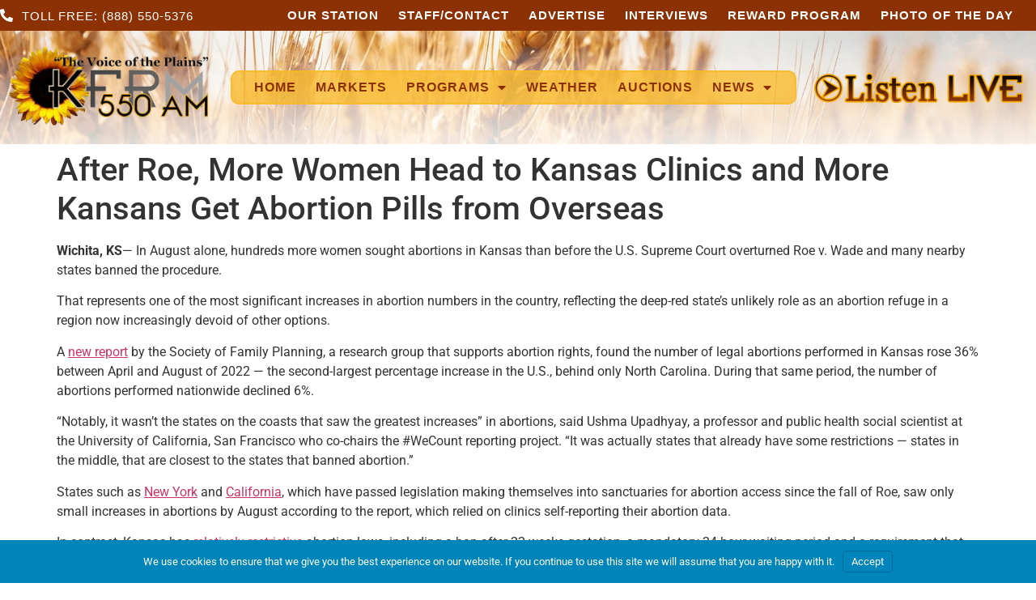

--- FILE ---
content_type: text/html; charset=UTF-8
request_url: https://kfrm.com/lifestyle/after-roe-more-women-head-to-kansas-clinics-and-more-kansans-get-abortion-pills-from-overseas/
body_size: 16070
content:
<!doctype html>
<html lang="en-US">
<head>
	<meta charset="UTF-8">
	<meta name="viewport" content="width=device-width, initial-scale=1">
	<link rel="profile" href="https://gmpg.org/xfn/11">
	<title>After Roe, More Women Head to Kansas Clinics and More Kansans Get Abortion Pills from Overseas  - KFRM Radio 550 AM</title>
<meta name='robots' content='max-image-preview:large' />
<!-- TERMAGEDDON + USERCENTRICS -->
<script type="application/javascript">var UC_UI_SUPPRESS_CMP_DISPLAY = true;</script><!-- END TERMAGEDDON + USERCENTRICS -->
<link rel='dns-prefetch' href='//b2546505.smushcdn.com' />
<link href='//hb.wpmucdn.com' rel='preconnect' />
<link rel="alternate" type="application/rss+xml" title="KFRM Radio 550 AM &raquo; Feed" href="https://kfrm.com/feed/" />
<link rel="alternate" type="application/rss+xml" title="KFRM Radio 550 AM &raquo; Comments Feed" href="https://kfrm.com/comments/feed/" />
<link rel="alternate" title="oEmbed (JSON)" type="application/json+oembed" href="https://kfrm.com/wp-json/oembed/1.0/embed?url=https%3A%2F%2Fkfrm.com%2Fhealth%2Fafter-roe-more-women-head-to-kansas-clinics-and-more-kansans-get-abortion-pills-from-overseas%2F" />
<link rel="alternate" title="oEmbed (XML)" type="text/xml+oembed" href="https://kfrm.com/wp-json/oembed/1.0/embed?url=https%3A%2F%2Fkfrm.com%2Fhealth%2Fafter-roe-more-women-head-to-kansas-clinics-and-more-kansans-get-abortion-pills-from-overseas%2F&#038;format=xml" />
		<style>
			.lazyload,
			.lazyloading {
				max-width: 100%;
			}
		</style>
		<style id='wp-img-auto-sizes-contain-inline-css'>
img:is([sizes=auto i],[sizes^="auto," i]){contain-intrinsic-size:3000px 1500px}
/*# sourceURL=wp-img-auto-sizes-contain-inline-css */
</style>
<style id='wp-emoji-styles-inline-css'>

	img.wp-smiley, img.emoji {
		display: inline !important;
		border: none !important;
		box-shadow: none !important;
		height: 1em !important;
		width: 1em !important;
		margin: 0 0.07em !important;
		vertical-align: -0.1em !important;
		background: none !important;
		padding: 0 !important;
	}
/*# sourceURL=wp-emoji-styles-inline-css */
</style>
<link rel='stylesheet' id='wp-block-library-css' href='https://kfrm.com/wp-includes/css/dist/block-library/style.min.css?ver=6.9' media='all' />
<style id='global-styles-inline-css'>
:root{--wp--preset--aspect-ratio--square: 1;--wp--preset--aspect-ratio--4-3: 4/3;--wp--preset--aspect-ratio--3-4: 3/4;--wp--preset--aspect-ratio--3-2: 3/2;--wp--preset--aspect-ratio--2-3: 2/3;--wp--preset--aspect-ratio--16-9: 16/9;--wp--preset--aspect-ratio--9-16: 9/16;--wp--preset--color--black: #000000;--wp--preset--color--cyan-bluish-gray: #abb8c3;--wp--preset--color--white: #ffffff;--wp--preset--color--pale-pink: #f78da7;--wp--preset--color--vivid-red: #cf2e2e;--wp--preset--color--luminous-vivid-orange: #ff6900;--wp--preset--color--luminous-vivid-amber: #fcb900;--wp--preset--color--light-green-cyan: #7bdcb5;--wp--preset--color--vivid-green-cyan: #00d084;--wp--preset--color--pale-cyan-blue: #8ed1fc;--wp--preset--color--vivid-cyan-blue: #0693e3;--wp--preset--color--vivid-purple: #9b51e0;--wp--preset--gradient--vivid-cyan-blue-to-vivid-purple: linear-gradient(135deg,rgb(6,147,227) 0%,rgb(155,81,224) 100%);--wp--preset--gradient--light-green-cyan-to-vivid-green-cyan: linear-gradient(135deg,rgb(122,220,180) 0%,rgb(0,208,130) 100%);--wp--preset--gradient--luminous-vivid-amber-to-luminous-vivid-orange: linear-gradient(135deg,rgb(252,185,0) 0%,rgb(255,105,0) 100%);--wp--preset--gradient--luminous-vivid-orange-to-vivid-red: linear-gradient(135deg,rgb(255,105,0) 0%,rgb(207,46,46) 100%);--wp--preset--gradient--very-light-gray-to-cyan-bluish-gray: linear-gradient(135deg,rgb(238,238,238) 0%,rgb(169,184,195) 100%);--wp--preset--gradient--cool-to-warm-spectrum: linear-gradient(135deg,rgb(74,234,220) 0%,rgb(151,120,209) 20%,rgb(207,42,186) 40%,rgb(238,44,130) 60%,rgb(251,105,98) 80%,rgb(254,248,76) 100%);--wp--preset--gradient--blush-light-purple: linear-gradient(135deg,rgb(255,206,236) 0%,rgb(152,150,240) 100%);--wp--preset--gradient--blush-bordeaux: linear-gradient(135deg,rgb(254,205,165) 0%,rgb(254,45,45) 50%,rgb(107,0,62) 100%);--wp--preset--gradient--luminous-dusk: linear-gradient(135deg,rgb(255,203,112) 0%,rgb(199,81,192) 50%,rgb(65,88,208) 100%);--wp--preset--gradient--pale-ocean: linear-gradient(135deg,rgb(255,245,203) 0%,rgb(182,227,212) 50%,rgb(51,167,181) 100%);--wp--preset--gradient--electric-grass: linear-gradient(135deg,rgb(202,248,128) 0%,rgb(113,206,126) 100%);--wp--preset--gradient--midnight: linear-gradient(135deg,rgb(2,3,129) 0%,rgb(40,116,252) 100%);--wp--preset--font-size--small: 13px;--wp--preset--font-size--medium: 20px;--wp--preset--font-size--large: 36px;--wp--preset--font-size--x-large: 42px;--wp--preset--spacing--20: 0.44rem;--wp--preset--spacing--30: 0.67rem;--wp--preset--spacing--40: 1rem;--wp--preset--spacing--50: 1.5rem;--wp--preset--spacing--60: 2.25rem;--wp--preset--spacing--70: 3.38rem;--wp--preset--spacing--80: 5.06rem;--wp--preset--shadow--natural: 6px 6px 9px rgba(0, 0, 0, 0.2);--wp--preset--shadow--deep: 12px 12px 50px rgba(0, 0, 0, 0.4);--wp--preset--shadow--sharp: 6px 6px 0px rgba(0, 0, 0, 0.2);--wp--preset--shadow--outlined: 6px 6px 0px -3px rgb(255, 255, 255), 6px 6px rgb(0, 0, 0);--wp--preset--shadow--crisp: 6px 6px 0px rgb(0, 0, 0);}:root { --wp--style--global--content-size: 800px;--wp--style--global--wide-size: 1200px; }:where(body) { margin: 0; }.wp-site-blocks > .alignleft { float: left; margin-right: 2em; }.wp-site-blocks > .alignright { float: right; margin-left: 2em; }.wp-site-blocks > .aligncenter { justify-content: center; margin-left: auto; margin-right: auto; }:where(.wp-site-blocks) > * { margin-block-start: 24px; margin-block-end: 0; }:where(.wp-site-blocks) > :first-child { margin-block-start: 0; }:where(.wp-site-blocks) > :last-child { margin-block-end: 0; }:root { --wp--style--block-gap: 24px; }:root :where(.is-layout-flow) > :first-child{margin-block-start: 0;}:root :where(.is-layout-flow) > :last-child{margin-block-end: 0;}:root :where(.is-layout-flow) > *{margin-block-start: 24px;margin-block-end: 0;}:root :where(.is-layout-constrained) > :first-child{margin-block-start: 0;}:root :where(.is-layout-constrained) > :last-child{margin-block-end: 0;}:root :where(.is-layout-constrained) > *{margin-block-start: 24px;margin-block-end: 0;}:root :where(.is-layout-flex){gap: 24px;}:root :where(.is-layout-grid){gap: 24px;}.is-layout-flow > .alignleft{float: left;margin-inline-start: 0;margin-inline-end: 2em;}.is-layout-flow > .alignright{float: right;margin-inline-start: 2em;margin-inline-end: 0;}.is-layout-flow > .aligncenter{margin-left: auto !important;margin-right: auto !important;}.is-layout-constrained > .alignleft{float: left;margin-inline-start: 0;margin-inline-end: 2em;}.is-layout-constrained > .alignright{float: right;margin-inline-start: 2em;margin-inline-end: 0;}.is-layout-constrained > .aligncenter{margin-left: auto !important;margin-right: auto !important;}.is-layout-constrained > :where(:not(.alignleft):not(.alignright):not(.alignfull)){max-width: var(--wp--style--global--content-size);margin-left: auto !important;margin-right: auto !important;}.is-layout-constrained > .alignwide{max-width: var(--wp--style--global--wide-size);}body .is-layout-flex{display: flex;}.is-layout-flex{flex-wrap: wrap;align-items: center;}.is-layout-flex > :is(*, div){margin: 0;}body .is-layout-grid{display: grid;}.is-layout-grid > :is(*, div){margin: 0;}body{padding-top: 0px;padding-right: 0px;padding-bottom: 0px;padding-left: 0px;}a:where(:not(.wp-element-button)){text-decoration: underline;}:root :where(.wp-element-button, .wp-block-button__link){background-color: #32373c;border-width: 0;color: #fff;font-family: inherit;font-size: inherit;font-style: inherit;font-weight: inherit;letter-spacing: inherit;line-height: inherit;padding-top: calc(0.667em + 2px);padding-right: calc(1.333em + 2px);padding-bottom: calc(0.667em + 2px);padding-left: calc(1.333em + 2px);text-decoration: none;text-transform: inherit;}.has-black-color{color: var(--wp--preset--color--black) !important;}.has-cyan-bluish-gray-color{color: var(--wp--preset--color--cyan-bluish-gray) !important;}.has-white-color{color: var(--wp--preset--color--white) !important;}.has-pale-pink-color{color: var(--wp--preset--color--pale-pink) !important;}.has-vivid-red-color{color: var(--wp--preset--color--vivid-red) !important;}.has-luminous-vivid-orange-color{color: var(--wp--preset--color--luminous-vivid-orange) !important;}.has-luminous-vivid-amber-color{color: var(--wp--preset--color--luminous-vivid-amber) !important;}.has-light-green-cyan-color{color: var(--wp--preset--color--light-green-cyan) !important;}.has-vivid-green-cyan-color{color: var(--wp--preset--color--vivid-green-cyan) !important;}.has-pale-cyan-blue-color{color: var(--wp--preset--color--pale-cyan-blue) !important;}.has-vivid-cyan-blue-color{color: var(--wp--preset--color--vivid-cyan-blue) !important;}.has-vivid-purple-color{color: var(--wp--preset--color--vivid-purple) !important;}.has-black-background-color{background-color: var(--wp--preset--color--black) !important;}.has-cyan-bluish-gray-background-color{background-color: var(--wp--preset--color--cyan-bluish-gray) !important;}.has-white-background-color{background-color: var(--wp--preset--color--white) !important;}.has-pale-pink-background-color{background-color: var(--wp--preset--color--pale-pink) !important;}.has-vivid-red-background-color{background-color: var(--wp--preset--color--vivid-red) !important;}.has-luminous-vivid-orange-background-color{background-color: var(--wp--preset--color--luminous-vivid-orange) !important;}.has-luminous-vivid-amber-background-color{background-color: var(--wp--preset--color--luminous-vivid-amber) !important;}.has-light-green-cyan-background-color{background-color: var(--wp--preset--color--light-green-cyan) !important;}.has-vivid-green-cyan-background-color{background-color: var(--wp--preset--color--vivid-green-cyan) !important;}.has-pale-cyan-blue-background-color{background-color: var(--wp--preset--color--pale-cyan-blue) !important;}.has-vivid-cyan-blue-background-color{background-color: var(--wp--preset--color--vivid-cyan-blue) !important;}.has-vivid-purple-background-color{background-color: var(--wp--preset--color--vivid-purple) !important;}.has-black-border-color{border-color: var(--wp--preset--color--black) !important;}.has-cyan-bluish-gray-border-color{border-color: var(--wp--preset--color--cyan-bluish-gray) !important;}.has-white-border-color{border-color: var(--wp--preset--color--white) !important;}.has-pale-pink-border-color{border-color: var(--wp--preset--color--pale-pink) !important;}.has-vivid-red-border-color{border-color: var(--wp--preset--color--vivid-red) !important;}.has-luminous-vivid-orange-border-color{border-color: var(--wp--preset--color--luminous-vivid-orange) !important;}.has-luminous-vivid-amber-border-color{border-color: var(--wp--preset--color--luminous-vivid-amber) !important;}.has-light-green-cyan-border-color{border-color: var(--wp--preset--color--light-green-cyan) !important;}.has-vivid-green-cyan-border-color{border-color: var(--wp--preset--color--vivid-green-cyan) !important;}.has-pale-cyan-blue-border-color{border-color: var(--wp--preset--color--pale-cyan-blue) !important;}.has-vivid-cyan-blue-border-color{border-color: var(--wp--preset--color--vivid-cyan-blue) !important;}.has-vivid-purple-border-color{border-color: var(--wp--preset--color--vivid-purple) !important;}.has-vivid-cyan-blue-to-vivid-purple-gradient-background{background: var(--wp--preset--gradient--vivid-cyan-blue-to-vivid-purple) !important;}.has-light-green-cyan-to-vivid-green-cyan-gradient-background{background: var(--wp--preset--gradient--light-green-cyan-to-vivid-green-cyan) !important;}.has-luminous-vivid-amber-to-luminous-vivid-orange-gradient-background{background: var(--wp--preset--gradient--luminous-vivid-amber-to-luminous-vivid-orange) !important;}.has-luminous-vivid-orange-to-vivid-red-gradient-background{background: var(--wp--preset--gradient--luminous-vivid-orange-to-vivid-red) !important;}.has-very-light-gray-to-cyan-bluish-gray-gradient-background{background: var(--wp--preset--gradient--very-light-gray-to-cyan-bluish-gray) !important;}.has-cool-to-warm-spectrum-gradient-background{background: var(--wp--preset--gradient--cool-to-warm-spectrum) !important;}.has-blush-light-purple-gradient-background{background: var(--wp--preset--gradient--blush-light-purple) !important;}.has-blush-bordeaux-gradient-background{background: var(--wp--preset--gradient--blush-bordeaux) !important;}.has-luminous-dusk-gradient-background{background: var(--wp--preset--gradient--luminous-dusk) !important;}.has-pale-ocean-gradient-background{background: var(--wp--preset--gradient--pale-ocean) !important;}.has-electric-grass-gradient-background{background: var(--wp--preset--gradient--electric-grass) !important;}.has-midnight-gradient-background{background: var(--wp--preset--gradient--midnight) !important;}.has-small-font-size{font-size: var(--wp--preset--font-size--small) !important;}.has-medium-font-size{font-size: var(--wp--preset--font-size--medium) !important;}.has-large-font-size{font-size: var(--wp--preset--font-size--large) !important;}.has-x-large-font-size{font-size: var(--wp--preset--font-size--x-large) !important;}
/*# sourceURL=global-styles-inline-css */
</style>

<link rel='stylesheet' id='jet-engine-frontend-css' href='https://kfrm.com/wp-content/plugins/jet-engine/assets/css/frontend.css?ver=3.8.2.1' media='all' />
<link rel='stylesheet' id='cff-css' href='https://kfrm.com/wp-content/plugins/custom-facebook-feed-pro/assets/css/cff-style.min.css?ver=4.7.4' media='all' />
<link rel='stylesheet' id='hello-elementor-css' href='https://kfrm.com/wp-content/themes/hello-elementor/assets/css/reset.css?ver=3.4.4' media='all' />
<link rel='stylesheet' id='hello-elementor-theme-style-css' href='https://kfrm.com/wp-content/themes/hello-elementor/assets/css/theme.css?ver=3.4.4' media='all' />
<link rel='stylesheet' id='hello-elementor-header-footer-css' href='https://kfrm.com/wp-content/themes/hello-elementor/assets/css/header-footer.css?ver=3.4.4' media='all' />
<link rel='stylesheet' id='jet-popup-frontend-css' href='https://kfrm.com/wp-content/plugins/jet-popup/assets/css/jet-popup-frontend.css?ver=2.0.19' media='all' />
<link rel='stylesheet' id='elementor-frontend-css' href='https://kfrm.com/wp-content/plugins/elementor/assets/css/frontend.min.css?ver=3.32.5' media='all' />
<link rel='stylesheet' id='widget-icon-list-css' href='https://kfrm.com/wp-content/plugins/elementor/assets/css/widget-icon-list.min.css?ver=3.32.5' media='all' />
<link rel='stylesheet' id='widget-nav-menu-css' href='https://kfrm.com/wp-content/plugins/elementor-pro/assets/css/widget-nav-menu.min.css?ver=3.32.3' media='all' />
<link rel='stylesheet' id='widget-image-css' href='https://kfrm.com/wp-content/plugins/elementor/assets/css/widget-image.min.css?ver=3.32.5' media='all' />
<link rel='stylesheet' id='e-animation-pulse-grow-css' href='https://kfrm.com/wp-content/plugins/elementor/assets/lib/animations/styles/e-animation-pulse-grow.min.css?ver=3.32.5' media='all' />
<link rel='stylesheet' id='e-sticky-css' href='https://kfrm.com/wp-content/plugins/elementor-pro/assets/css/modules/sticky.min.css?ver=3.32.3' media='all' />
<link rel='stylesheet' id='elementor-icons-css' href='https://kfrm.com/wp-content/plugins/elementor/assets/lib/eicons/css/elementor-icons.min.css?ver=5.44.0' media='all' />
<link rel='stylesheet' id='elementor-post-6399-css' href='https://kfrm.com/wp-content/uploads/elementor/css/post-6399.css?ver=1767941232' media='all' />
<link rel='stylesheet' id='cffstyles-css' href='https://kfrm.com/wp-content/plugins/custom-facebook-feed-pro/assets/css/cff-style.min.css?ver=4.7.4' media='all' />
<link rel='stylesheet' id='elementor-post-2788-css' href='https://kfrm.com/wp-content/uploads/elementor/css/post-2788.css?ver=1767941232' media='all' />
<link rel='stylesheet' id='elementor-post-2868-css' href='https://kfrm.com/wp-content/uploads/elementor/css/post-2868.css?ver=1767941232' media='all' />
<link rel='stylesheet' id='tablepress-default-css' href='https://kfrm.com/wp-content/plugins/tablepress/css/build/default.css?ver=3.2.6' media='all' />
<link rel='stylesheet' id='branda-cookie-notice-front-css' href='https://kfrm.com/wp-content/plugins/ultimate-branding/inc/modules/front-end/assets/css/cookie-notice.css?ver=3.4.26' media='all' />
<link rel='stylesheet' id='author-box-css' href='https://kfrm.com/wp-content/plugins/ultimate-branding/inc/modules/front-end/assets/css/author-box.css?ver=3.4.26' media='screen' />
<link rel='stylesheet' id='SocialLogos-css' href='https://kfrm.com/wp-content/plugins/ultimate-branding/external/icon-font/social-logos.css?ver=2.0.0' media='screen' />
<link rel='stylesheet' id='hello-elementor-child-style-css' href='https://kfrm.com/wp-content/themes/Hello%20Elementor%20Child%20Theme/style.css?ver=1.0.0' media='all' />
<link rel='stylesheet' id='elementor-gf-local-roboto-css' href='https://kfrm.com/wp-content/uploads/elementor/google-fonts/css/roboto.css?ver=1746561389' media='all' />
<link rel='stylesheet' id='elementor-gf-local-robotoslab-css' href='https://kfrm.com/wp-content/uploads/elementor/google-fonts/css/robotoslab.css?ver=1746561402' media='all' />
<link rel='stylesheet' id='elementor-icons-shared-0-css' href='https://kfrm.com/wp-content/plugins/elementor/assets/lib/font-awesome/css/fontawesome.min.css?ver=5.15.3' media='all' />
<link rel='stylesheet' id='elementor-icons-fa-solid-css' href='https://kfrm.com/wp-content/plugins/elementor/assets/lib/font-awesome/css/solid.min.css?ver=5.15.3' media='all' />
<script src="https://kfrm.com/wp-content/plugins/termageddon-usercentrics/public/js/termageddon-usercentrics-integration-elementor-video.min.js?ver=1.8.2" id="termageddon-usercentrics-integration-elementor-video-js"></script>
<script src="https://kfrm.com/wp-includes/js/jquery/jquery.min.js?ver=3.7.1" id="jquery-core-js"></script>
<script src="https://kfrm.com/wp-includes/js/jquery/jquery-migrate.min.js?ver=3.4.1" id="jquery-migrate-js"></script>
<script id="termageddon-usercentrics_ajax-js-extra">
var termageddon_usercentrics_obj = {"ajax_url":"https://kfrm.com/wp-admin/admin-ajax.php","nonce":"b3437e2c3c","nonce_title":"termageddon-usercentrics_ajax_nonce","debug":"false","psl_hide":"false"};
//# sourceURL=termageddon-usercentrics_ajax-js-extra
</script>
<script src="https://kfrm.com/wp-content/plugins/termageddon-usercentrics/public/js/termageddon-usercentrics-ajax.min.js?ver=1.8.2" id="termageddon-usercentrics_ajax-js"></script>
<link rel="https://api.w.org/" href="https://kfrm.com/wp-json/" /><link rel="alternate" title="JSON" type="application/json" href="https://kfrm.com/wp-json/wp/v2/posts/43027" /><link rel="EditURI" type="application/rsd+xml" title="RSD" href="https://kfrm.com/xmlrpc.php?rsd" />
<meta name="generator" content="WordPress 6.9" />
<link rel='shortlink' href='https://kfrm.com/?p=43027' />
<!-- Custom Facebook Feed JS vars -->
<script type="text/javascript">
var cffsiteurl = "https://kfrm.com/wp-content/plugins";
var cffajaxurl = "https://kfrm.com/wp-admin/admin-ajax.php";


var cfflinkhashtags = "true";
</script>
		<script>
			document.documentElement.className = document.documentElement.className.replace('no-js', 'js');
		</script>
				<style>
			.no-js img.lazyload {
				display: none;
			}

			figure.wp-block-image img.lazyloading {
				min-width: 150px;
			}

			.lazyload,
			.lazyloading {
				--smush-placeholder-width: 100px;
				--smush-placeholder-aspect-ratio: 1/1;
				width: var(--smush-image-width, var(--smush-placeholder-width)) !important;
				aspect-ratio: var(--smush-image-aspect-ratio, var(--smush-placeholder-aspect-ratio)) !important;
			}

						.lazyload, .lazyloading {
				opacity: 0;
			}

			.lazyloaded {
				opacity: 1;
				transition: opacity 400ms;
				transition-delay: 0ms;
			}

					</style>
							<!-- Google Analytics tracking code output by Beehive Analytics Pro -->
						<script async src="https://www.googletagmanager.com/gtag/js?id=G-E5BBFXFM7N&l=beehiveDataLayer"></script>
		<script>
						window.beehiveDataLayer = window.beehiveDataLayer || [];
			function beehive_ga() {beehiveDataLayer.push(arguments);}
			beehive_ga('js', new Date())
						beehive_ga('config', 'G-E5BBFXFM7N', {
				'anonymize_ip': false,
				'allow_google_signals': false,
			})
					</script>
		<meta name="generator" content="Elementor 3.32.5; settings: css_print_method-external, google_font-enabled, font_display-swap">
<!-- Google tag (gtag.js) -->
<script async src="https://www.googletagmanager.com/gtag/js?id=G-E5BBFXFM7N"></script>
<script>
  window.dataLayer = window.dataLayer || [];
  function gtag(){dataLayer.push(arguments);}
  gtag('js', new Date());

  gtag('config', 'G-E5BBFXFM7N');
</script>
<link rel="canonical" href="https://kfrm.com/health/after-roe-more-women-head-to-kansas-clinics-and-more-kansans-get-abortion-pills-from-overseas/" />
<meta name="description" content="Wichita, KS— In August alone, hundreds more women sought abortions in Kansas than before the U.S. Supreme Court overturned Roe v. Wade and many nearby state ..." />
<script type="application/ld+json">{"@context":"https:\/\/schema.org","@graph":[{"@type":"Organization","@id":"https:\/\/kfrm.com\/#schema-publishing-organization","url":"https:\/\/kfrm.com","name":"KFRM Radio 550 AM"},{"@type":"WebSite","@id":"https:\/\/kfrm.com\/#schema-website","url":"https:\/\/kfrm.com","name":"KFRM Radio 550 AM","encoding":"UTF-8","potentialAction":{"@type":"SearchAction","target":"https:\/\/kfrm.com\/search\/{search_term_string}\/","query-input":"required name=search_term_string"}},{"@type":"BreadcrumbList","@id":"https:\/\/kfrm.com\/lifestyle\/after-roe-more-women-head-to-kansas-clinics-and-more-kansans-get-abortion-pills-from-overseas?page&name=after-roe-more-women-head-to-kansas-clinics-and-more-kansans-get-abortion-pills-from-overseas&category_name=lifestyle\/#breadcrumb","itemListElement":[{"@type":"ListItem","position":1,"name":"Home","item":"https:\/\/kfrm.com"},{"@type":"ListItem","position":2,"name":"Health","item":"https:\/\/kfrm.com\/category\/health\/"},{"@type":"ListItem","position":3,"name":"After Roe, More Women Head to Kansas Clinics and More Kansans Get Abortion Pills from Overseas"}]},{"@type":"Person","@id":"https:\/\/kfrm.com\/author\/bethaney\/#schema-author","name":"Bethaney Phillips","url":"https:\/\/kfrm.com\/author\/bethaney\/"},{"@type":"WebPage","@id":"https:\/\/kfrm.com\/health\/after-roe-more-women-head-to-kansas-clinics-and-more-kansans-get-abortion-pills-from-overseas\/#schema-webpage","isPartOf":{"@id":"https:\/\/kfrm.com\/#schema-website"},"publisher":{"@id":"https:\/\/kfrm.com\/#schema-publishing-organization"},"url":"https:\/\/kfrm.com\/health\/after-roe-more-women-head-to-kansas-clinics-and-more-kansans-get-abortion-pills-from-overseas\/"},{"@type":"Article","mainEntityOfPage":{"@id":"https:\/\/kfrm.com\/health\/after-roe-more-women-head-to-kansas-clinics-and-more-kansans-get-abortion-pills-from-overseas\/#schema-webpage"},"author":{"@id":"https:\/\/kfrm.com\/author\/bethaney\/#schema-author"},"publisher":{"@id":"https:\/\/kfrm.com\/#schema-publishing-organization"},"dateModified":"2022-11-04T12:08:58","datePublished":"2022-11-04T12:08:58","headline":"After Roe, More Women Head to Kansas Clinics and More Kansans Get Abortion Pills from Overseas  - KFRM Radio 550 AM","description":"Wichita, KS\u2014 In August alone, hundreds more women sought abortions in Kansas than before the U.S. Supreme Court overturned Roe v. Wade and many nearby state ...","name":"After Roe, More Women Head to Kansas Clinics and More Kansans Get Abortion Pills from Overseas","image":{"@type":"ImageObject","@id":"https:\/\/kfrm.com\/health\/after-roe-more-women-head-to-kansas-clinics-and-more-kansans-get-abortion-pills-from-overseas\/#schema-article-image","url":"https:\/\/kfrm.com\/wp-content\/uploads\/2022\/11\/download-33.webp","height":1174,"width":1760,"caption":"Celia Llopis-Jepsen\n\/\nKansas News Service"},"thumbnailUrl":"https:\/\/kfrm.com\/wp-content\/uploads\/2022\/11\/download-33.webp"}]}</script>
<meta property="og:type" content="article" />
<meta property="og:url" content="https://kfrm.com/health/after-roe-more-women-head-to-kansas-clinics-and-more-kansans-get-abortion-pills-from-overseas/" />
<meta property="og:title" content="After Roe, More Women Head to Kansas Clinics and More Kansans Get Abortion Pills from Overseas - KFRM Radio 550 AM" />
<meta property="og:description" content="Wichita, KS— In August alone, hundreds more women sought abortions in Kansas than before the U.S. Supreme Court overturned Roe v. Wade and many nearby state ..." />
<meta property="og:image" content="https://kfrm.com/wp-content/uploads/2022/11/download-33.webp" />
<meta property="og:image:width" content="1760" />
<meta property="og:image:height" content="1174" />
<meta property="article:published_time" content="2022-11-04T12:08:58" />
<meta property="article:author" content="Bethaney Phillips" />
<meta name="twitter:card" content="summary_large_image" />
<meta name="twitter:title" content="After Roe, More Women Head to Kansas Clinics and More Kansans Get Abortion Pills from Overseas - KFRM Radio 550 AM" />
<meta name="twitter:description" content="Wichita, KS— In August alone, hundreds more women sought abortions in Kansas than before the U.S. Supreme Court overturned Roe v. Wade and many nearby state ..." />
<meta name="twitter:image" content="https://kfrm.com/wp-content/uploads/2022/11/download-33.webp" />
<!-- /SEO -->
			<style>
				.e-con.e-parent:nth-of-type(n+4):not(.e-lazyloaded):not(.e-no-lazyload),
				.e-con.e-parent:nth-of-type(n+4):not(.e-lazyloaded):not(.e-no-lazyload) * {
					background-image: none !important;
				}
				@media screen and (max-height: 1024px) {
					.e-con.e-parent:nth-of-type(n+3):not(.e-lazyloaded):not(.e-no-lazyload),
					.e-con.e-parent:nth-of-type(n+3):not(.e-lazyloaded):not(.e-no-lazyload) * {
						background-image: none !important;
					}
				}
				@media screen and (max-height: 640px) {
					.e-con.e-parent:nth-of-type(n+2):not(.e-lazyloaded):not(.e-no-lazyload),
					.e-con.e-parent:nth-of-type(n+2):not(.e-lazyloaded):not(.e-no-lazyload) * {
						background-image: none !important;
					}
				}
			</style>
			<!-- Branda: Author Box -->
<style type="text/css" id="branda-author-box-css">
.branda-author-box {
	border-width: 1px;
	border-style: solid;
	border-color: #ddd;
	background-color: #fff;
}
.branda-author-box .branda-author-box-content img.avatar {
	width: 96px;
	height: 96px;
	border-style: solid;
	border-radius: 0;
	border-color: #ddd;
}
.branda-author-box .branda-author-box-content .branda-author-box-more ul a {
	color: #333;
}
.branda-author-box .branda-author-box-content .branda-author-box-more h4,
.branda-author-box .branda-author-box-content .branda-author-box-more h4 a {
	color: #222;
}
.branda-author-box .social-media {
	background-color: #ddd;
}
.branda-author-box .social-media a {
	text-decoration: none;
	color: #222;
}
.branda-author-box .branda-author-box-desc h4,
.branda-author-box .branda-author-box-desc h4 a {
	color: #222;
}
.branda-author-box .branda-author-box-desc .description,
.branda-author-box .branda-author-box-desc .description p {
	color: #333;
}
</style>
<link rel="icon" href="https://b2546505.smushcdn.com/2546505/wp-content/uploads/2021/05/favicon-196x196-1-150x150.png?lossy=1&strip=1&webp=1" sizes="32x32" />
<link rel="icon" href="https://b2546505.smushcdn.com/2546505/wp-content/uploads/2021/05/favicon-196x196-1.png?lossy=1&strip=1&webp=1" sizes="192x192" />
<link rel="apple-touch-icon" href="https://b2546505.smushcdn.com/2546505/wp-content/uploads/2021/05/favicon-196x196-1.png?lossy=1&strip=1&webp=1" />
<meta name="msapplication-TileImage" content="https://kfrm.com/wp-content/uploads/2021/05/favicon-196x196-1.png" />
<style type="text/css" id="branda-cookie-notice-css">
#branda-cookie-notice {
	color: #fff;
	background-color: rgba( 0, 133, 186, 1 );
}
#branda-cookie-notice a,
#branda-cookie-notice a:link {
	color: #ffffff;
}
#branda-cookie-notice a:visited {
	color: #ffffff;
}
#branda-cookie-notice a:hover {
	color: #ffffff;
}
#branda-cookie-notice a:active {
	color: #ffffff;
}
#branda-cookie-notice a:focus {
	color: #ffffff;
}
#branda-cookie-notice .button,
#branda-cookie-notice .button:link {
	color: #ffffff;
	border-color: #006799;
	background-color: #0085ba;
	border-style: solid;
	border-width: 1px;
	-webkit-border-radius: 5px;
	-moz-border-radius: 5px;
	border-radius: 5px;
}
#branda-cookie-notice .button:visited {
}
#branda-cookie-notice .button:hover {
	color: #ffffff;
	border-color: #006799;
	background-color: #008ec2;
}
#branda-cookie-notice .button:active {
	color: #ffffff;
	border-color: #006799;
	background-color: #0073aa;
}
#branda-cookie-notice .button:focus {
	color: #ffffff;
	border-color: #5b9dd9;
	background-color: #008ec2;
}
</style>
</head>
<body class="wp-singular post-template-default single single-post postid-43027 single-format-standard wp-custom-logo wp-embed-responsive wp-theme-hello-elementor wp-child-theme-HelloElementorChildTheme hello-elementor-default elementor-default elementor-kit-6399">


<a class="skip-link screen-reader-text" href="#content">Skip to content</a>

		<header data-elementor-type="header" data-elementor-id="2788" class="elementor elementor-2788 elementor-location-header" data-elementor-post-type="elementor_library">
					<header class="elementor-section elementor-top-section elementor-element elementor-element-51c758fa elementor-section-full_width elementor-section-height-default elementor-section-height-default" data-id="51c758fa" data-element_type="section" data-settings="{&quot;sticky&quot;:&quot;top&quot;,&quot;sticky_on&quot;:[&quot;desktop&quot;,&quot;tablet&quot;],&quot;sticky_offset&quot;:0,&quot;sticky_effects_offset&quot;:0,&quot;sticky_anchor_link_offset&quot;:0}">
						<div class="elementor-container elementor-column-gap-default">
					<div class="elementor-column elementor-col-100 elementor-top-column elementor-element elementor-element-da5f3c2" data-id="da5f3c2" data-element_type="column">
			<div class="elementor-widget-wrap elementor-element-populated">
						<section class="elementor-section elementor-inner-section elementor-element elementor-element-41811a55 elementor-section-boxed elementor-section-height-default elementor-section-height-default" data-id="41811a55" data-element_type="section" data-settings="{&quot;background_background&quot;:&quot;classic&quot;}">
						<div class="elementor-container elementor-column-gap-default">
					<div class="elementor-column elementor-col-50 elementor-inner-column elementor-element elementor-element-ec3bff4" data-id="ec3bff4" data-element_type="column">
			<div class="elementor-widget-wrap elementor-element-populated">
						<div class="elementor-element elementor-element-574969e2 elementor-icon-list--layout-inline elementor-align-left elementor-mobile-align-center elementor-list-item-link-full_width elementor-widget elementor-widget-icon-list" data-id="574969e2" data-element_type="widget" data-widget_type="icon-list.default">
				<div class="elementor-widget-container">
							<ul class="elementor-icon-list-items elementor-inline-items">
							<li class="elementor-icon-list-item elementor-inline-item">
											<a href="tel:+18885505376">

												<span class="elementor-icon-list-icon">
							<i aria-hidden="true" class="fas fa-phone-alt"></i>						</span>
										<span class="elementor-icon-list-text">Toll Free: (888) 550-5376</span>
											</a>
									</li>
						</ul>
						</div>
				</div>
					</div>
		</div>
				<div class="elementor-column elementor-col-50 elementor-inner-column elementor-element elementor-element-1860674" data-id="1860674" data-element_type="column">
			<div class="elementor-widget-wrap elementor-element-populated">
						<div class="elementor-element elementor-element-085ac9e elementor-nav-menu__align-center elementor-nav-menu--dropdown-none elementor-widget elementor-widget-nav-menu" data-id="085ac9e" data-element_type="widget" data-settings="{&quot;layout&quot;:&quot;horizontal&quot;,&quot;submenu_icon&quot;:{&quot;value&quot;:&quot;&lt;i class=\&quot;fas fa-caret-down\&quot; aria-hidden=\&quot;true\&quot;&gt;&lt;\/i&gt;&quot;,&quot;library&quot;:&quot;fa-solid&quot;}}" data-widget_type="nav-menu.default">
				<div class="elementor-widget-container">
								<nav aria-label="Menu" class="elementor-nav-menu--main elementor-nav-menu__container elementor-nav-menu--layout-horizontal e--pointer-none">
				<ul id="menu-1-085ac9e" class="elementor-nav-menu"><li class="menu-item menu-item-type-custom menu-item-object-custom menu-item-2596"><a href="https://kfrm.com/our-station" class="elementor-item">Our Station</a></li>
<li class="menu-item menu-item-type-custom menu-item-object-custom menu-item-2597"><a href="https://kfrm.com/contact" class="elementor-item">Staff/Contact</a></li>
<li class="menu-item menu-item-type-custom menu-item-object-custom menu-item-2598"><a href="https://kfrm.com/advertise" class="elementor-item">Advertise</a></li>
<li class="menu-item menu-item-type-custom menu-item-object-custom menu-item-2599"><a href="https://kfrm.com/recent-interviews/" class="elementor-item">Interviews</a></li>
<li class="menu-item menu-item-type-custom menu-item-object-custom menu-item-2600"><a href="/wp-content/uploads/2021/05/KFRM_Reward_Program.pdf" class="elementor-item">Reward Program</a></li>
<li class="menu-item menu-item-type-post_type menu-item-object-page menu-item-5841"><a href="https://kfrm.com/photo-of-the-day/" class="elementor-item">Photo of the Day</a></li>
</ul>			</nav>
						<nav class="elementor-nav-menu--dropdown elementor-nav-menu__container" aria-hidden="true">
				<ul id="menu-2-085ac9e" class="elementor-nav-menu"><li class="menu-item menu-item-type-custom menu-item-object-custom menu-item-2596"><a href="https://kfrm.com/our-station" class="elementor-item" tabindex="-1">Our Station</a></li>
<li class="menu-item menu-item-type-custom menu-item-object-custom menu-item-2597"><a href="https://kfrm.com/contact" class="elementor-item" tabindex="-1">Staff/Contact</a></li>
<li class="menu-item menu-item-type-custom menu-item-object-custom menu-item-2598"><a href="https://kfrm.com/advertise" class="elementor-item" tabindex="-1">Advertise</a></li>
<li class="menu-item menu-item-type-custom menu-item-object-custom menu-item-2599"><a href="https://kfrm.com/recent-interviews/" class="elementor-item" tabindex="-1">Interviews</a></li>
<li class="menu-item menu-item-type-custom menu-item-object-custom menu-item-2600"><a href="/wp-content/uploads/2021/05/KFRM_Reward_Program.pdf" class="elementor-item" tabindex="-1">Reward Program</a></li>
<li class="menu-item menu-item-type-post_type menu-item-object-page menu-item-5841"><a href="https://kfrm.com/photo-of-the-day/" class="elementor-item" tabindex="-1">Photo of the Day</a></li>
</ul>			</nav>
						</div>
				</div>
					</div>
		</div>
					</div>
		</section>
				<header class="elementor-section elementor-inner-section elementor-element elementor-element-26989bb2 elementor-section-boxed elementor-section-height-default elementor-section-height-default" data-id="26989bb2" data-element_type="section" data-settings="{&quot;background_background&quot;:&quot;classic&quot;}">
						<div class="elementor-container elementor-column-gap-default">
					<div class="elementor-column elementor-col-33 elementor-inner-column elementor-element elementor-element-656d0484" data-id="656d0484" data-element_type="column">
			<div class="elementor-widget-wrap elementor-element-populated">
						<div class="elementor-element elementor-element-37b0b033 elementor-widget elementor-widget-image" data-id="37b0b033" data-element_type="widget" data-widget_type="image.default">
				<div class="elementor-widget-container">
																<a href="https://kfrm.com">
							<img fetchpriority="high" width="600" height="238" src="https://b2546505.smushcdn.com/2546505/wp-content/uploads/2021/04/KFRM-Logo-1.png?lossy=1&strip=1&webp=1" class="attachment-medium_large size-medium_large wp-image-2792" alt="" srcset="https://b2546505.smushcdn.com/2546505/wp-content/uploads/2021/04/KFRM-Logo-1.png?lossy=1&strip=1&webp=1 600w, https://b2546505.smushcdn.com/2546505/wp-content/uploads/2021/04/KFRM-Logo-1-300x119.png?lossy=1&strip=1&webp=1 300w" sizes="(max-width: 600px) 100vw, 600px" />								</a>
															</div>
				</div>
					</div>
		</div>
				<div class="elementor-column elementor-col-33 elementor-inner-column elementor-element elementor-element-3ec66e46" data-id="3ec66e46" data-element_type="column">
			<div class="elementor-widget-wrap elementor-element-populated">
						<div class="elementor-element elementor-element-261ea8b2 elementor-nav-menu__align-center elementor-nav-menu--dropdown-none elementor-widget elementor-widget-nav-menu" data-id="261ea8b2" data-element_type="widget" data-settings="{&quot;layout&quot;:&quot;horizontal&quot;,&quot;submenu_icon&quot;:{&quot;value&quot;:&quot;&lt;i class=\&quot;fas fa-caret-down\&quot; aria-hidden=\&quot;true\&quot;&gt;&lt;\/i&gt;&quot;,&quot;library&quot;:&quot;fa-solid&quot;}}" data-widget_type="nav-menu.default">
				<div class="elementor-widget-container">
								<nav aria-label="Menu" class="elementor-nav-menu--main elementor-nav-menu__container elementor-nav-menu--layout-horizontal e--pointer-none">
				<ul id="menu-1-261ea8b2" class="elementor-nav-menu"><li class="menu-item menu-item-type-post_type menu-item-object-page menu-item-home menu-item-2602"><a href="https://kfrm.com/" class="elementor-item">Home</a></li>
<li class="menu-item menu-item-type-custom menu-item-object-custom menu-item-2613"><a href="https://kfrm.com/markets" class="elementor-item">Markets</a></li>
<li class="menu-item menu-item-type-custom menu-item-object-custom menu-item-has-children menu-item-2614"><a href="https://kfrm.com/programs" class="elementor-item">Programs</a>
<ul class="sub-menu elementor-nav-menu--dropdown">
	<li class="menu-item menu-item-type-post_type menu-item-object-page menu-item-5174"><a href="https://kfrm.com/programs/ag-perspectives/" class="elementor-sub-item">Ag Perspectives</a></li>
	<li class="menu-item menu-item-type-post_type menu-item-object-page menu-item-5175"><a href="https://kfrm.com/programs/downing-report/" class="elementor-sub-item">Downing Report</a></li>
	<li class="menu-item menu-item-type-post_type menu-item-object-page menu-item-5176"><a href="https://kfrm.com/programs/on-the-front-porch/" class="elementor-sub-item">On The Front Porch</a></li>
	<li class="menu-item menu-item-type-post_type menu-item-object-page menu-item-5178"><a href="https://kfrm.com/programs/plain-talk/" class="elementor-sub-item">Plain Talk</a></li>
</ul>
</li>
<li class="menu-item menu-item-type-custom menu-item-object-custom menu-item-2615"><a href="https://kfrm.com/weather" class="elementor-item">Weather</a></li>
<li class="menu-item menu-item-type-custom menu-item-object-custom menu-item-2616"><a href="https://kfrm.com/auctions/" class="elementor-item">Auctions</a></li>
<li class="menu-item menu-item-type-post_type menu-item-object-page menu-item-has-children menu-item-5362"><a href="https://kfrm.com/news/" class="elementor-item">News</a>
<ul class="sub-menu elementor-nav-menu--dropdown">
	<li class="menu-item menu-item-type-custom menu-item-object-custom menu-item-5410"><a href="http://kfrmnews.blogspot.com/" class="elementor-sub-item">KFRM Listening Area News</a></li>
	<li class="menu-item menu-item-type-post_type menu-item-object-page menu-item-5177"><a href="https://kfrm.com/news/kansas-journal-entry/" class="elementor-sub-item">Kansas Journal Entry</a></li>
	<li class="menu-item menu-item-type-custom menu-item-object-custom menu-item-5411"><a href="https://yournews.com/" class="elementor-sub-item">KFRM National News</a></li>
</ul>
</li>
</ul>			</nav>
						<nav class="elementor-nav-menu--dropdown elementor-nav-menu__container" aria-hidden="true">
				<ul id="menu-2-261ea8b2" class="elementor-nav-menu"><li class="menu-item menu-item-type-post_type menu-item-object-page menu-item-home menu-item-2602"><a href="https://kfrm.com/" class="elementor-item" tabindex="-1">Home</a></li>
<li class="menu-item menu-item-type-custom menu-item-object-custom menu-item-2613"><a href="https://kfrm.com/markets" class="elementor-item" tabindex="-1">Markets</a></li>
<li class="menu-item menu-item-type-custom menu-item-object-custom menu-item-has-children menu-item-2614"><a href="https://kfrm.com/programs" class="elementor-item" tabindex="-1">Programs</a>
<ul class="sub-menu elementor-nav-menu--dropdown">
	<li class="menu-item menu-item-type-post_type menu-item-object-page menu-item-5174"><a href="https://kfrm.com/programs/ag-perspectives/" class="elementor-sub-item" tabindex="-1">Ag Perspectives</a></li>
	<li class="menu-item menu-item-type-post_type menu-item-object-page menu-item-5175"><a href="https://kfrm.com/programs/downing-report/" class="elementor-sub-item" tabindex="-1">Downing Report</a></li>
	<li class="menu-item menu-item-type-post_type menu-item-object-page menu-item-5176"><a href="https://kfrm.com/programs/on-the-front-porch/" class="elementor-sub-item" tabindex="-1">On The Front Porch</a></li>
	<li class="menu-item menu-item-type-post_type menu-item-object-page menu-item-5178"><a href="https://kfrm.com/programs/plain-talk/" class="elementor-sub-item" tabindex="-1">Plain Talk</a></li>
</ul>
</li>
<li class="menu-item menu-item-type-custom menu-item-object-custom menu-item-2615"><a href="https://kfrm.com/weather" class="elementor-item" tabindex="-1">Weather</a></li>
<li class="menu-item menu-item-type-custom menu-item-object-custom menu-item-2616"><a href="https://kfrm.com/auctions/" class="elementor-item" tabindex="-1">Auctions</a></li>
<li class="menu-item menu-item-type-post_type menu-item-object-page menu-item-has-children menu-item-5362"><a href="https://kfrm.com/news/" class="elementor-item" tabindex="-1">News</a>
<ul class="sub-menu elementor-nav-menu--dropdown">
	<li class="menu-item menu-item-type-custom menu-item-object-custom menu-item-5410"><a href="http://kfrmnews.blogspot.com/" class="elementor-sub-item" tabindex="-1">KFRM Listening Area News</a></li>
	<li class="menu-item menu-item-type-post_type menu-item-object-page menu-item-5177"><a href="https://kfrm.com/news/kansas-journal-entry/" class="elementor-sub-item" tabindex="-1">Kansas Journal Entry</a></li>
	<li class="menu-item menu-item-type-custom menu-item-object-custom menu-item-5411"><a href="https://yournews.com/" class="elementor-sub-item" tabindex="-1">KFRM National News</a></li>
</ul>
</li>
</ul>			</nav>
						</div>
				</div>
					</div>
		</div>
				<div class="elementor-column elementor-col-33 elementor-inner-column elementor-element elementor-element-32a821f0" data-id="32a821f0" data-element_type="column">
			<div class="elementor-widget-wrap elementor-element-populated">
						<div class="elementor-element elementor-element-66474c8 elementor-widget elementor-widget-image" data-id="66474c8" data-element_type="widget" data-widget_type="image.default">
				<div class="elementor-widget-container">
																<a href="/listen-live" target="_blank">
							<img width="279" height="40" data-src="https://b2546505.smushcdn.com/2546505/wp-content/uploads/2021/04/Listen-Live-Button.png?lossy=1&strip=1&webp=1" class="elementor-animation-pulse-grow attachment-large size-large wp-image-2730 lazyload" alt="" src="[data-uri]" style="--smush-placeholder-width: 279px; --smush-placeholder-aspect-ratio: 279/40;" />								</a>
															</div>
				</div>
					</div>
		</div>
					</div>
		</header>
					</div>
		</div>
					</div>
		</header>
				</header>
		
<main id="content" class="site-main post-43027 post type-post status-publish format-standard has-post-thumbnail hentry category-health category-lifestyle">

			<div class="page-header">
			<h1 class="entry-title">After Roe, More Women Head to Kansas Clinics and More Kansans Get Abortion Pills from Overseas</h1>		</div>
	
	<div class="page-content">
		<p><b>Wichita, KS</b>— In August alone, hundreds more women sought abortions in Kansas than before the U.S. Supreme Court overturned Roe v. Wade and many nearby states banned the procedure.</p>
<p>That represents one of the most significant increases in abortion numbers in the country, reflecting the deep-red state’s unlikely role as an abortion refuge in a region now increasingly devoid of other options.</p>
<p>A <u><a class="Link" href="https://www.societyfp.org/wp-content/uploads/2022/10/SFPWeCountReport_AprtoAug2022_ReleaseOct2022-1.pdf" target="_blank" rel="noopener">new report</a></u> by the Society of Family Planning, a research group that supports abortion rights, found the number of legal abortions performed in Kansas rose 36% between April and August of 2022 — the second-largest percentage increase in the U.S., behind only North Carolina. During that same period, the number of abortions performed nationwide declined 6%.</p>
<p>“Notably, it wasn’t the states on the coasts that saw the greatest increases” in abortions, said Ushma Upadhyay, a professor and public health social scientist at the University of California, San Francisco who co-chairs the #WeCount reporting project. “It was actually states that already have some restrictions — states in the middle, that are closest to the states that banned abortion.”</p>
<p>States such as <u><a class="Link" href="https://www.nytimes.com/2022/06/24/nyregion/new-york-abortion-hochul.html" target="_blank" rel="noopener">New York</a></u> and <u><a class="Link" href="https://calmatters.org/health/2022/09/california-abortion-bills/" target="_blank" rel="noopener">California</a></u>, which have passed legislation making themselves into sanctuaries for abortion access since the fall of Roe, saw only small increases in abortions by August according to the report, which relied on clinics self-reporting their abortion data.</p>
<p>In contrast, Kansas has <u><a class="Link" href="https://www.guttmacher.org/fact-sheet/state-facts-about-abortion-kansas" target="_blank" rel="noopener">relatively restrictive</a></u> abortion laws, including a ban after 22 weeks gestation, a mandatory 24-hour waiting period and a requirement that minors get consent from both parents or a judicial bypass before obtaining an abortion.</p>
<p>But the state has become an unlikely abortion destination for people across the South and Midwest, where so many others have enacted near-total abortion bans.</p>
<p>Kansas voters <u><a class="Link" href="https://www.kcur.org/news/2022-08-02/kansas-voters-rejected-an-amendment-that-would-have-stripped-away-abortion-rights" target="_blank" rel="noopener">soundly rejected</a></u> a ballot measure earlier this year that could have led to an abortion ban — even as the state’s Republican-controlled Legislature could be poised to <u><a class="Link" href="https://www.kcur.org/news/2022-08-24/most-kansas-voters-want-abortion-access-but-their-legislators-may-further-restrict-it-anyway" target="_blank" rel="noopener">further limit</a></u> abortion access next year.</p>
<p>“It shows that people are willing to put up with some restrictions, such as (state-mandated) waiting periods, if it doesn’t mean having to travel longer distances,” Upadhyay said.</p>
<p><b>The fall of Roe strained Kansas clinics</b></p>
<p>The report reflects what Kansas abortion providers have been saying for months: They’re overwhelmed by an <u><a class="Link" href="https://www.kmuw.org/news/2022-08-22/abortion-kansas-vote-legal-but-clinics-cant-keep-up" target="_blank" rel="noopener">influx of out-of-state patients</a></u>. And, they say, the numbers would be much higher if they were able to see everyone who’s trying to get an abortion in the state.</p>
<p>Planned Parenthood Great Plains president and CEO Emily Wales said the organization’s Kansas clinics, which already saw many patients travel from Missouri and Texas because of tight restrictions in those states, are forced to turn away 85-90% of people requesting abortions because of a lack of appointments. That’s even after they opened a new Kansas City, Kansas, clinic in June.</p>
<p>“It’s pretty dismal. We are seeing ongoing, really high need — and we’re not meeting it,” she said. “Every single day, we are telling patients about potential access to care in Illinois or New Mexico or Colorado.”</p>
<p>Abortion funds have also seen a surge in requests for financial assistance from people traveling to Kansas for abortions.</p>
<p>The number of clients helped by the Midwest Access Coalition, which helps get people to clinics in the region, in Kansas surged from just four in April to 31 in August to 55 in October. Alison Dreith, Director of strategic partnerships, said the group saw a marked shift in requests after the fall of Roe.</p>
<p>“Prior to the Supreme Court decision, we were supporting mostly Midwesterners” traveling within the region, she said. “We’re supporting more people from the South right now.”</p>
<p><b>More Kansans are ordering abortion pills from overseas</b></p>
<p>Abortion providers say the chaos at Kansas clinics forces some residents of the state to travel elsewhere for care. Kansas doctors won’t prescribe abortion pills via telemedicine because of a state ban that’s currently tied up in court.</p>
<p>But new statistics suggest some Kansans are turning to self-managed abortion, which involves taking abortion-inducing medication without a doctor’s guidance.</p>
<p>The number of Kansans ordering abortion pills through the overseas pharmacy Aid Access doubled between May and August, according to a <u><a class="Link" href="https://jamanetwork.com/journals/jama/article-abstract/2797883" target="_blank" rel="noopener">new article</a></u> in the Journal of the American Medical Association.</p>
<p>Orders increased most from states that banned abortion. But the among states where laws did not change, Kansas saw the biggest increase in orders — from about two per week for every 100,000 women of reproductive age to about four.</p>
<p>Abigail Aiken, a professor at the University of Texas at Austin and the article’s lead author, said that while medication abortion isn’t completely without risk, over 96% of people who attempt a self-managed abortion through the two-pill regimen of Mifepristone and Misoprostol don’t need further medical intervention, and less than 1% experience serious complications.</p>
<p>“That’s on par with the clinic setting,” she said. “Today, the medical risks are few and perhaps the biggest risks to people are actually legal risks.”</p>
<p>Aid Access is run by a Dutch doctor using an Austrian medical license. It’s the only organization that ships abortion pills to U.S. states with abortion bans. Legal experts say it’s not illegal for Kansans to use the service because the state’s telemedicine abortion ban only applies to doctors, not patients.</p>
<p>More Kansans could be turning to the service, said Aiken, because it’s harder to get appointments at their local clinics. But she said the rise could partly stem from the fact that even before the fall of Roe, abortion was <u><a class="Link" href="https://www.hppr.org/hppr-news/2022-07-29/western-kansas-offers-a-glimpse-of-what-an-abortion-ban-might-look-like-for-kansas-city-and-wichita" target="_blank" rel="noopener">relatively hard to access for people in many parts of Kansas</a></u>, who might live hundreds of miles from the nearest clinic.</p>
<p>“Though the Dobbs decision has changed state laws, it’s also the case that it hasn’t been easy for people to access abortion from most states for quite some time,” she said. “Abortion bans … draw attention to other ways of obtaining abortion care. Some people are discovering, ‘I can actually do this in my own home.’”</p>
<p><i>Rose Conlon reports on health for KMUW and the Kansas News Service. You can follow her on Twitter at @rosebconlon or email her at conlon@kmuw.org.</i></p>
<p><i>The Kansas News Service is a collaboration of KCUR, Kansas Public Radio, KMUW and High Plains Public Radio focused on health, the social determinants of health and their connection to public policy.</i></p>
<p><i>Kansas News Service stories and photos may be republished by news media at no cost with proper attribution and a link to ksnewsservice.org.</i></p>
<div class="branda-author-box"><div class="branda-author-box-content"><div class="branda-author-box-avatar" style="min-width: 96px;"><img alt='' data-src='https://b2546505.smushcdn.com/2546505/wp-content/wphb-cache/gravatar/beb/beb8b4a5bf076cff341a022e8b44725fx96.jpg?lossy=1&strip=1&webp=1' data-srcset='https://b2546505.smushcdn.com/2546505/wp-content/wphb-cache/gravatar/beb/beb8b4a5bf076cff341a022e8b44725fx192.jpg?lossy=1&strip=1&webp=1 2x' class='avatar avatar-96 photo lazyload' height='96' width='96' src='[data-uri]' style='--smush-placeholder-width: 96px; --smush-placeholder-aspect-ratio: 96/96;' /></div><div class="branda-author-box-desc"><h4><a href="https://kfrm.com/author/bethaney/">Bethaney Phillips</a> (1)</h4></div></div></div>
		
			</div>

	
</main>

			<footer data-elementor-type="footer" data-elementor-id="2868" class="elementor elementor-2868 elementor-location-footer" data-elementor-post-type="elementor_library">
					<footer class="elementor-section elementor-top-section elementor-element elementor-element-d8f2e1c elementor-section-content-middle elementor-section-boxed elementor-section-height-default elementor-section-height-default" data-id="d8f2e1c" data-element_type="section" data-settings="{&quot;background_background&quot;:&quot;classic&quot;}">
						<div class="elementor-container elementor-column-gap-default">
					<div class="elementor-column elementor-col-50 elementor-top-column elementor-element elementor-element-4f4c9ad" data-id="4f4c9ad" data-element_type="column">
			<div class="elementor-widget-wrap elementor-element-populated">
						<div class="elementor-element elementor-element-0a3a393 elementor-icon-list--layout-inline elementor-list-item-link-inline elementor-mobile-align-center elementor-widget elementor-widget-icon-list" data-id="0a3a393" data-element_type="widget" data-widget_type="icon-list.default">
				<div class="elementor-widget-container">
							<ul class="elementor-icon-list-items elementor-inline-items">
							<li class="elementor-icon-list-item elementor-inline-item">
											<a href="/our-station/">

											<span class="elementor-icon-list-text">Our Station</span>
											</a>
									</li>
								<li class="elementor-icon-list-item elementor-inline-item">
											<a href="/markets/">

											<span class="elementor-icon-list-text">Markets</span>
											</a>
									</li>
								<li class="elementor-icon-list-item elementor-inline-item">
											<a href="/programs/">

											<span class="elementor-icon-list-text">Programs</span>
											</a>
									</li>
								<li class="elementor-icon-list-item elementor-inline-item">
											<a href="/weather/">

											<span class="elementor-icon-list-text">Weather</span>
											</a>
									</li>
								<li class="elementor-icon-list-item elementor-inline-item">
											<a href="/auctions/">

											<span class="elementor-icon-list-text">Auctions</span>
											</a>
									</li>
								<li class="elementor-icon-list-item elementor-inline-item">
											<a href="/contact">

											<span class="elementor-icon-list-text">Staff/Contact</span>
											</a>
									</li>
								<li class="elementor-icon-list-item elementor-inline-item">
											<a href="/eeo">

											<span class="elementor-icon-list-text">EEO</span>
											</a>
									</li>
								<li class="elementor-icon-list-item elementor-inline-item">
											<a href="https://publicfiles.fcc.gov/am-profile/KFRM">

											<span class="elementor-icon-list-text">KFRM FCC Public Inspection File</span>
											</a>
									</li>
								<li class="elementor-icon-list-item elementor-inline-item">
											<a href="/news">

											<span class="elementor-icon-list-text">NEWS </span>
											</a>
									</li>
						</ul>
						</div>
				</div>
				<div class="elementor-element elementor-element-83e482b elementor-widget elementor-widget-text-editor" data-id="83e482b" data-element_type="widget" data-widget_type="text-editor.default">
				<div class="elementor-widget-container">
									Copyright © Taylor Communications, Inc. All Rights Reserved. | <a href="/privacy-policy/" style="color: #a2a2a2;">Privacy Policy</a> | <a href="/terms-of-service/"style="color: #a2a2a2;">Terms of Service</a> | <a href="/disclaimer/"style="color: #a2a2a2;">Disclaimer</a> | Powered by <a href="https://conceptualizeddesign.com" style="color: #a2a2a2;">Conceptualized Design <img class="cdlogo lazyload" style="--smush-placeholder-width: 1099px; --smush-placeholder-aspect-ratio: 1099/1014;width: 16px; height: 16px; vertical-align: middle; margin-top: -3px;" data-src="https://b2546505.smushcdn.com/2546505/wp-content/uploads/2022/08/Large-CD-70-Trans.webp?lossy=1&strip=1&webp=1" alt="kansas web design agency" src="[data-uri]" /></a>								</div>
				</div>
					</div>
		</div>
				<div class="elementor-column elementor-col-50 elementor-top-column elementor-element elementor-element-2942867" data-id="2942867" data-element_type="column">
			<div class="elementor-widget-wrap elementor-element-populated">
						<div class="elementor-element elementor-element-efb6593 elementor-widget elementor-widget-image" data-id="efb6593" data-element_type="widget" data-widget_type="image.default">
				<div class="elementor-widget-container">
																<a href="https://kbi.kansas.gov/ksamber/" target="_blank">
							<img width="150" height="85" data-src="https://b2546505.smushcdn.com/2546505/wp-content/uploads/2021/04/Amber-Alert.png?lossy=1&strip=1&webp=1" class="attachment-large size-large wp-image-2872 lazyload" alt="" src="[data-uri]" style="--smush-placeholder-width: 150px; --smush-placeholder-aspect-ratio: 150/85;" />								</a>
															</div>
				</div>
					</div>
		</div>
					</div>
		</footer>
				</footer>
		
<script type="speculationrules">
{"prefetch":[{"source":"document","where":{"and":[{"href_matches":"/*"},{"not":{"href_matches":["/wp-*.php","/wp-admin/*","/wp-content/uploads/*","/wp-content/*","/wp-content/plugins/*","/wp-content/themes/Hello%20Elementor%20Child%20Theme/*","/wp-content/themes/hello-elementor/*","/*\\?(.+)"]}},{"not":{"selector_matches":"a[rel~=\"nofollow\"]"}},{"not":{"selector_matches":".no-prefetch, .no-prefetch a"}}]},"eagerness":"conservative"}]}
</script>

			<script type="text/javascript">
				var _paq = _paq || [];
					_paq.push(['setCustomDimension', 1, '{"ID":5,"name":"Bethaney Phillips","avatar":"beb8b4a5bf076cff341a022e8b44725f"}']);
				_paq.push(['trackPageView']);
								(function () {
					var u = "https://analytics3.wpmudev.com/";
					_paq.push(['setTrackerUrl', u + 'track/']);
					_paq.push(['setSiteId', '29493']);
					var d   = document, g = d.createElement('script'), s = d.getElementsByTagName('script')[0];
					g.type  = 'text/javascript';
					g.async = true;
					g.defer = true;
					g.src   = 'https://analytics.wpmucdn.com/matomo.js';
					s.parentNode.insertBefore(g, s);
				})();
			</script>
						<script>
				const lazyloadRunObserver = () => {
					const lazyloadBackgrounds = document.querySelectorAll( `.e-con.e-parent:not(.e-lazyloaded)` );
					const lazyloadBackgroundObserver = new IntersectionObserver( ( entries ) => {
						entries.forEach( ( entry ) => {
							if ( entry.isIntersecting ) {
								let lazyloadBackground = entry.target;
								if( lazyloadBackground ) {
									lazyloadBackground.classList.add( 'e-lazyloaded' );
								}
								lazyloadBackgroundObserver.unobserve( entry.target );
							}
						});
					}, { rootMargin: '200px 0px 200px 0px' } );
					lazyloadBackgrounds.forEach( ( lazyloadBackground ) => {
						lazyloadBackgroundObserver.observe( lazyloadBackground );
					} );
				};
				const events = [
					'DOMContentLoaded',
					'elementor/lazyload/observe',
				];
				events.forEach( ( event ) => {
					document.addEventListener( event, lazyloadRunObserver );
				} );
			</script>
			<script src="https://kfrm.com/wp-content/plugins/custom-facebook-feed-pro/admin/assets/js/builders-preview-handler.js?ver=4.7.4" id="cff-builders-handler-js"></script>
<script id="cffscripts-js-extra">
var cffOptions = {"placeholder":"https://kfrm.com/wp-content/plugins/custom-facebook-feed-pro/assets/img/placeholder.png","resized_url":"https://kfrm.com/wp-content/uploads/sb-facebook-feed-images/"};
var cffOptions = {"placeholder":"https://kfrm.com/wp-content/plugins/custom-facebook-feed-pro/assets/img/placeholder.png","resized_url":"https://kfrm.com/wp-content/uploads/sb-facebook-feed-images/","nonce":"f4a1ede186"};
//# sourceURL=cffscripts-js-extra
</script>
<script src="https://kfrm.com/wp-content/plugins/custom-facebook-feed-pro/assets/js/cff-scripts.min.js?ver=4.7.4" id="cffscripts-js"></script>
<script src="https://kfrm.com/wp-content/plugins/jet-engine/assets/lib/jet-plugins/jet-plugins.js?ver=1.1.0" id="jet-plugins-js"></script>
<script src="https://kfrm.com/wp-content/plugins/jet-popup/assets/js/lib/anime-js/anime.min.js?ver=2.0.2" id="jet-anime-js-js"></script>
<script id="jet-popup-frontend-js-extra">
var jetPopupData = {"version":"2.0.19","ajax_url":"https://kfrm.com/wp-admin/admin-ajax.php","isElementor":"true"};
//# sourceURL=jet-popup-frontend-js-extra
</script>
<script src="https://kfrm.com/wp-content/plugins/jet-popup/assets/js/jet-popup-frontend.js?ver=2.0.19" id="jet-popup-frontend-js"></script>
<script src="https://kfrm.com/wp-content/plugins/elementor/assets/js/webpack.runtime.min.js?ver=3.32.5" id="elementor-webpack-runtime-js"></script>
<script src="https://kfrm.com/wp-content/plugins/elementor/assets/js/frontend-modules.min.js?ver=3.32.5" id="elementor-frontend-modules-js"></script>
<script src="https://kfrm.com/wp-includes/js/jquery/ui/core.min.js?ver=1.13.3" id="jquery-ui-core-js"></script>
<script id="elementor-frontend-js-before">
var elementorFrontendConfig = {"environmentMode":{"edit":false,"wpPreview":false,"isScriptDebug":false},"i18n":{"shareOnFacebook":"Share on Facebook","shareOnTwitter":"Share on Twitter","pinIt":"Pin it","download":"Download","downloadImage":"Download image","fullscreen":"Fullscreen","zoom":"Zoom","share":"Share","playVideo":"Play Video","previous":"Previous","next":"Next","close":"Close","a11yCarouselPrevSlideMessage":"Previous slide","a11yCarouselNextSlideMessage":"Next slide","a11yCarouselFirstSlideMessage":"This is the first slide","a11yCarouselLastSlideMessage":"This is the last slide","a11yCarouselPaginationBulletMessage":"Go to slide"},"is_rtl":false,"breakpoints":{"xs":0,"sm":480,"md":768,"lg":1025,"xl":1440,"xxl":1600},"responsive":{"breakpoints":{"mobile":{"label":"Mobile Portrait","value":767,"default_value":767,"direction":"max","is_enabled":true},"mobile_extra":{"label":"Mobile Landscape","value":880,"default_value":880,"direction":"max","is_enabled":false},"tablet":{"label":"Tablet Portrait","value":1024,"default_value":1024,"direction":"max","is_enabled":true},"tablet_extra":{"label":"Tablet Landscape","value":1200,"default_value":1200,"direction":"max","is_enabled":false},"laptop":{"label":"Laptop","value":1366,"default_value":1366,"direction":"max","is_enabled":false},"widescreen":{"label":"Widescreen","value":2400,"default_value":2400,"direction":"min","is_enabled":false}},"hasCustomBreakpoints":false},"version":"3.32.5","is_static":false,"experimentalFeatures":{"container":true,"nested-elements":true,"home_screen":true,"global_classes_should_enforce_capabilities":true,"e_variables":true,"cloud-library":true,"e_opt_in_v4_page":true,"import-export-customization":true,"e_pro_variables":true},"urls":{"assets":"https:\/\/kfrm.com\/wp-content\/plugins\/elementor\/assets\/","ajaxurl":"https:\/\/kfrm.com\/wp-admin\/admin-ajax.php","uploadUrl":"https:\/\/kfrm.com\/wp-content\/uploads"},"nonces":{"floatingButtonsClickTracking":"2569bb05ad"},"swiperClass":"swiper","settings":{"page":[],"editorPreferences":[]},"kit":{"active_breakpoints":["viewport_mobile","viewport_tablet"],"global_image_lightbox":"yes","lightbox_enable_counter":"yes","lightbox_enable_fullscreen":"yes","lightbox_enable_zoom":"yes","lightbox_enable_share":"yes","lightbox_title_src":"title","lightbox_description_src":"description"},"post":{"id":43027,"title":"After%20Roe%2C%20More%20Women%20Head%20to%20Kansas%20Clinics%20and%20More%20Kansans%20Get%20Abortion%20Pills%20from%20Overseas%20%20-%20KFRM%20Radio%20550%20AM","excerpt":"","featuredImage":"https:\/\/kfrm.com\/wp-content\/uploads\/2022\/11\/download-33-1024x683.webp"}};
//# sourceURL=elementor-frontend-js-before
</script>
<script src="https://kfrm.com/wp-content/plugins/elementor/assets/js/frontend.min.js?ver=3.32.5" id="elementor-frontend-js"></script>
<script src="https://kfrm.com/wp-content/plugins/elementor-pro/assets/lib/smartmenus/jquery.smartmenus.min.js?ver=1.2.1" id="smartmenus-js"></script>
<script src="https://kfrm.com/wp-content/plugins/elementor-pro/assets/lib/sticky/jquery.sticky.min.js?ver=3.32.3" id="e-sticky-js"></script>
<script id="branda-cookie-notice-front-js-extra">
var ub_cookie_notice = {"id":"#branda-cookie-notice","cookie":{"domain":"","name":"Branda_Cookie_Notice_1","path":"/","secure":"on","timezone":-21600,"value":2592000},"reloading":"off","animation":null,"ajaxurl":"https://kfrm.com/wp-admin/admin-ajax.php","logged":"no","user_id":"0","nonce":"e7f57ff630"};
//# sourceURL=branda-cookie-notice-front-js-extra
</script>
<script src="https://kfrm.com/wp-content/plugins/ultimate-branding/inc/modules/front-end/assets/js/cookie-notice-front.js?ver=3.4.26" id="branda-cookie-notice-front-js"></script>
<script id="smush-lazy-load-js-before">
var smushLazyLoadOptions = {"autoResizingEnabled":false,"autoResizeOptions":{"precision":5,"skipAutoWidth":true}};
//# sourceURL=smush-lazy-load-js-before
</script>
<script src="https://kfrm.com/wp-content/plugins/wp-smush-pro/app/assets/js/smush-lazy-load.min.js?ver=3.22.1" id="smush-lazy-load-js"></script>
<script src="https://kfrm.com/wp-content/plugins/elementor-pro/assets/js/webpack-pro.runtime.min.js?ver=3.32.3" id="elementor-pro-webpack-runtime-js"></script>
<script src="https://kfrm.com/wp-includes/js/dist/hooks.min.js?ver=dd5603f07f9220ed27f1" id="wp-hooks-js"></script>
<script src="https://kfrm.com/wp-includes/js/dist/i18n.min.js?ver=c26c3dc7bed366793375" id="wp-i18n-js"></script>
<script id="wp-i18n-js-after">
wp.i18n.setLocaleData( { 'text direction\u0004ltr': [ 'ltr' ] } );
//# sourceURL=wp-i18n-js-after
</script>
<script id="elementor-pro-frontend-js-before">
var ElementorProFrontendConfig = {"ajaxurl":"https:\/\/kfrm.com\/wp-admin\/admin-ajax.php","nonce":"8e04c61e91","urls":{"assets":"https:\/\/kfrm.com\/wp-content\/plugins\/elementor-pro\/assets\/","rest":"https:\/\/kfrm.com\/wp-json\/"},"settings":{"lazy_load_background_images":true},"popup":{"hasPopUps":true},"shareButtonsNetworks":{"facebook":{"title":"Facebook","has_counter":true},"twitter":{"title":"Twitter"},"linkedin":{"title":"LinkedIn","has_counter":true},"pinterest":{"title":"Pinterest","has_counter":true},"reddit":{"title":"Reddit","has_counter":true},"vk":{"title":"VK","has_counter":true},"odnoklassniki":{"title":"OK","has_counter":true},"tumblr":{"title":"Tumblr"},"digg":{"title":"Digg"},"skype":{"title":"Skype"},"stumbleupon":{"title":"StumbleUpon","has_counter":true},"mix":{"title":"Mix"},"telegram":{"title":"Telegram"},"pocket":{"title":"Pocket","has_counter":true},"xing":{"title":"XING","has_counter":true},"whatsapp":{"title":"WhatsApp"},"email":{"title":"Email"},"print":{"title":"Print"},"x-twitter":{"title":"X"},"threads":{"title":"Threads"}},"facebook_sdk":{"lang":"en_US","app_id":""},"lottie":{"defaultAnimationUrl":"https:\/\/kfrm.com\/wp-content\/plugins\/elementor-pro\/modules\/lottie\/assets\/animations\/default.json"}};
//# sourceURL=elementor-pro-frontend-js-before
</script>
<script src="https://kfrm.com/wp-content/plugins/elementor-pro/assets/js/frontend.min.js?ver=3.32.3" id="elementor-pro-frontend-js"></script>
<script src="https://kfrm.com/wp-content/plugins/elementor-pro/assets/js/elements-handlers.min.js?ver=3.32.3" id="pro-elements-handlers-js"></script>
<script src="https://kfrm.com/wp-content/plugins/jet-popup/includes/elementor/assets/js/jet-popup-elementor-frontend.js?ver=2.0.19" id="jet-popup-elementor-frontend-js"></script>
<script id="wp-emoji-settings" type="application/json">
{"baseUrl":"https://s.w.org/images/core/emoji/17.0.2/72x72/","ext":".png","svgUrl":"https://s.w.org/images/core/emoji/17.0.2/svg/","svgExt":".svg","source":{"concatemoji":"https://kfrm.com/wp-includes/js/wp-emoji-release.min.js?ver=6.9"}}
</script>
<script type="module">
/*! This file is auto-generated */
const a=JSON.parse(document.getElementById("wp-emoji-settings").textContent),o=(window._wpemojiSettings=a,"wpEmojiSettingsSupports"),s=["flag","emoji"];function i(e){try{var t={supportTests:e,timestamp:(new Date).valueOf()};sessionStorage.setItem(o,JSON.stringify(t))}catch(e){}}function c(e,t,n){e.clearRect(0,0,e.canvas.width,e.canvas.height),e.fillText(t,0,0);t=new Uint32Array(e.getImageData(0,0,e.canvas.width,e.canvas.height).data);e.clearRect(0,0,e.canvas.width,e.canvas.height),e.fillText(n,0,0);const a=new Uint32Array(e.getImageData(0,0,e.canvas.width,e.canvas.height).data);return t.every((e,t)=>e===a[t])}function p(e,t){e.clearRect(0,0,e.canvas.width,e.canvas.height),e.fillText(t,0,0);var n=e.getImageData(16,16,1,1);for(let e=0;e<n.data.length;e++)if(0!==n.data[e])return!1;return!0}function u(e,t,n,a){switch(t){case"flag":return n(e,"\ud83c\udff3\ufe0f\u200d\u26a7\ufe0f","\ud83c\udff3\ufe0f\u200b\u26a7\ufe0f")?!1:!n(e,"\ud83c\udde8\ud83c\uddf6","\ud83c\udde8\u200b\ud83c\uddf6")&&!n(e,"\ud83c\udff4\udb40\udc67\udb40\udc62\udb40\udc65\udb40\udc6e\udb40\udc67\udb40\udc7f","\ud83c\udff4\u200b\udb40\udc67\u200b\udb40\udc62\u200b\udb40\udc65\u200b\udb40\udc6e\u200b\udb40\udc67\u200b\udb40\udc7f");case"emoji":return!a(e,"\ud83e\u1fac8")}return!1}function f(e,t,n,a){let r;const o=(r="undefined"!=typeof WorkerGlobalScope&&self instanceof WorkerGlobalScope?new OffscreenCanvas(300,150):document.createElement("canvas")).getContext("2d",{willReadFrequently:!0}),s=(o.textBaseline="top",o.font="600 32px Arial",{});return e.forEach(e=>{s[e]=t(o,e,n,a)}),s}function r(e){var t=document.createElement("script");t.src=e,t.defer=!0,document.head.appendChild(t)}a.supports={everything:!0,everythingExceptFlag:!0},new Promise(t=>{let n=function(){try{var e=JSON.parse(sessionStorage.getItem(o));if("object"==typeof e&&"number"==typeof e.timestamp&&(new Date).valueOf()<e.timestamp+604800&&"object"==typeof e.supportTests)return e.supportTests}catch(e){}return null}();if(!n){if("undefined"!=typeof Worker&&"undefined"!=typeof OffscreenCanvas&&"undefined"!=typeof URL&&URL.createObjectURL&&"undefined"!=typeof Blob)try{var e="postMessage("+f.toString()+"("+[JSON.stringify(s),u.toString(),c.toString(),p.toString()].join(",")+"));",a=new Blob([e],{type:"text/javascript"});const r=new Worker(URL.createObjectURL(a),{name:"wpTestEmojiSupports"});return void(r.onmessage=e=>{i(n=e.data),r.terminate(),t(n)})}catch(e){}i(n=f(s,u,c,p))}t(n)}).then(e=>{for(const n in e)a.supports[n]=e[n],a.supports.everything=a.supports.everything&&a.supports[n],"flag"!==n&&(a.supports.everythingExceptFlag=a.supports.everythingExceptFlag&&a.supports[n]);var t;a.supports.everythingExceptFlag=a.supports.everythingExceptFlag&&!a.supports.flag,a.supports.everything||((t=a.source||{}).concatemoji?r(t.concatemoji):t.wpemoji&&t.twemoji&&(r(t.twemoji),r(t.wpemoji)))});
//# sourceURL=https://kfrm.com/wp-includes/js/wp-emoji-loader.min.js
</script>
<div id="branda-cookie-notice-wrap" style="display: none;"><div id="branda-cookie-notice" role="banner" class="ub-position-bottom ub-style-none"><div class="cookie-notice-container"><div class="branda-cn-container"><span id="ub-cn-notice-text" class="branda-cn-column">We use cookies to ensure that we give you the best experience on our website. If you continue to use this site we will assume that you are happy with it.</span><span class="branda-cn-column"><a href="#" class="button ub-cn-set-cookie">Accept</a></span></div></div></div></div>
</body>
</html>


--- FILE ---
content_type: text/css
request_url: https://kfrm.com/wp-content/uploads/elementor/css/post-2868.css?ver=1767941232
body_size: 783
content:
.elementor-2868 .elementor-element.elementor-element-d8f2e1c > .elementor-container > .elementor-column > .elementor-widget-wrap{align-content:center;align-items:center;}.elementor-2868 .elementor-element.elementor-element-d8f2e1c:not(.elementor-motion-effects-element-type-background), .elementor-2868 .elementor-element.elementor-element-d8f2e1c > .elementor-motion-effects-container > .elementor-motion-effects-layer{background-color:var( --e-global-color-366d738 );}.elementor-2868 .elementor-element.elementor-element-d8f2e1c > .elementor-container{max-width:1500px;}.elementor-2868 .elementor-element.elementor-element-d8f2e1c{border-style:solid;border-width:5px 0px 0px 0px;transition:background 0.3s, border 0.3s, border-radius 0.3s, box-shadow 0.3s;padding:1% 0% 1% 0%;}.elementor-2868 .elementor-element.elementor-element-d8f2e1c > .elementor-background-overlay{transition:background 0.3s, border-radius 0.3s, opacity 0.3s;}.elementor-widget-icon-list .elementor-icon-list-item:not(:last-child):after{border-color:var( --e-global-color-text );}.elementor-widget-icon-list .elementor-icon-list-icon i{color:var( --e-global-color-primary );}.elementor-widget-icon-list .elementor-icon-list-icon svg{fill:var( --e-global-color-primary );}.elementor-widget-icon-list .elementor-icon-list-item > .elementor-icon-list-text, .elementor-widget-icon-list .elementor-icon-list-item > a{font-family:var( --e-global-typography-text-font-family ), Sans-serif;font-size:var( --e-global-typography-text-font-size );font-weight:var( --e-global-typography-text-font-weight );line-height:var( --e-global-typography-text-line-height );}.elementor-widget-icon-list .elementor-icon-list-text{color:var( --e-global-color-secondary );}.elementor-2868 .elementor-element.elementor-element-0a3a393 .elementor-icon-list-icon i{transition:color 0.3s;}.elementor-2868 .elementor-element.elementor-element-0a3a393 .elementor-icon-list-icon svg{transition:fill 0.3s;}.elementor-2868 .elementor-element.elementor-element-0a3a393{--e-icon-list-icon-size:14px;--icon-vertical-offset:0px;}.elementor-2868 .elementor-element.elementor-element-0a3a393 .elementor-icon-list-item > .elementor-icon-list-text, .elementor-2868 .elementor-element.elementor-element-0a3a393 .elementor-icon-list-item > a{font-family:"Trebuchet MS", Sans-serif;font-size:14px;text-transform:uppercase;line-height:1.5em;letter-spacing:1px;}.elementor-2868 .elementor-element.elementor-element-0a3a393 .elementor-icon-list-text{color:#A2A2A2;transition:color 0.3s;}.elementor-widget-text-editor{font-family:var( --e-global-typography-text-font-family ), Sans-serif;font-size:var( --e-global-typography-text-font-size );font-weight:var( --e-global-typography-text-font-weight );line-height:var( --e-global-typography-text-line-height );color:var( --e-global-color-text );}.elementor-widget-text-editor.elementor-drop-cap-view-stacked .elementor-drop-cap{background-color:var( --e-global-color-primary );}.elementor-widget-text-editor.elementor-drop-cap-view-framed .elementor-drop-cap, .elementor-widget-text-editor.elementor-drop-cap-view-default .elementor-drop-cap{color:var( --e-global-color-primary );border-color:var( --e-global-color-primary );}.elementor-2868 .elementor-element.elementor-element-83e482b{font-family:"Trebuchet MS", Sans-serif;font-size:12px;text-transform:uppercase;line-height:1.5em;letter-spacing:1px;color:#A2A2A2;}.elementor-widget-image .widget-image-caption{color:var( --e-global-color-text );font-family:var( --e-global-typography-text-font-family ), Sans-serif;font-size:var( --e-global-typography-text-font-size );font-weight:var( --e-global-typography-text-font-weight );line-height:var( --e-global-typography-text-line-height );}.elementor-2868 .elementor-element.elementor-element-efb6593{text-align:right;}.elementor-2868 .elementor-element.elementor-element-efb6593 img{width:50%;height:63px;object-fit:contain;object-position:center center;}.elementor-2868:not(.elementor-motion-effects-element-type-background), .elementor-2868 > .elementor-motion-effects-container > .elementor-motion-effects-layer{background-color:#0B0B0B;}.elementor-theme-builder-content-area{height:400px;}.elementor-location-header:before, .elementor-location-footer:before{content:"";display:table;clear:both;}@media(min-width:768px){.elementor-2868 .elementor-element.elementor-element-4f4c9ad{width:88.8%;}.elementor-2868 .elementor-element.elementor-element-2942867{width:11.08%;}}@media(max-width:1024px){.elementor-widget-icon-list .elementor-icon-list-item > .elementor-icon-list-text, .elementor-widget-icon-list .elementor-icon-list-item > a{font-size:var( --e-global-typography-text-font-size );line-height:var( --e-global-typography-text-line-height );}.elementor-2868 .elementor-element.elementor-element-0a3a393 .elementor-icon-list-item > .elementor-icon-list-text, .elementor-2868 .elementor-element.elementor-element-0a3a393 .elementor-icon-list-item > a{line-height:1.4em;}.elementor-widget-text-editor{font-size:var( --e-global-typography-text-font-size );line-height:var( --e-global-typography-text-line-height );}.elementor-2868 .elementor-element.elementor-element-83e482b{line-height:1.8em;}.elementor-widget-image .widget-image-caption{font-size:var( --e-global-typography-text-font-size );line-height:var( --e-global-typography-text-line-height );}.elementor-2868 .elementor-element.elementor-element-efb6593 img{width:100%;}}@media(max-width:767px){.elementor-widget-icon-list .elementor-icon-list-item > .elementor-icon-list-text, .elementor-widget-icon-list .elementor-icon-list-item > a{font-size:var( --e-global-typography-text-font-size );line-height:var( --e-global-typography-text-line-height );}.elementor-2868 .elementor-element.elementor-element-0a3a393 .elementor-icon-list-item > .elementor-icon-list-text, .elementor-2868 .elementor-element.elementor-element-0a3a393 .elementor-icon-list-item > a{line-height:1.8em;}.elementor-widget-text-editor{font-size:var( --e-global-typography-text-font-size );line-height:var( --e-global-typography-text-line-height );}.elementor-2868 .elementor-element.elementor-element-83e482b{text-align:center;line-height:2em;}.elementor-widget-image .widget-image-caption{font-size:var( --e-global-typography-text-font-size );line-height:var( --e-global-typography-text-line-height );}.elementor-2868 .elementor-element.elementor-element-efb6593{text-align:center;}.elementor-2868 .elementor-element.elementor-element-efb6593 img{max-width:69%;}}

--- FILE ---
content_type: text/css
request_url: https://kfrm.com/wp-content/plugins/ultimate-branding/external/icon-font/social-logos.css?ver=2.0.0
body_size: 8871
content:
/* Generated by grunt-webfont */



@font-face {
	font-family:"social-logos";
	src:url("social-logos.eot");
	font-weight:normal;
	font-style:normal;
}
@font-face {
	font-family:"social-logos";
	src:url("social-logos.eot");
	src:url("social-logos.eot?#iefix") format("embedded-opentype"),
		url("[data-uri]") format("woff"),
		url("social-logos.ttf") format("truetype");
	font-weight:normal;
	font-style:normal;
}

.social-logo {

		font-family:"social-logos";

	display:inline-block;
	vertical-align:middle;
	line-height:1;
	font-weight:normal;
	font-style:normal;
	speak:none;
	text-decoration:inherit;
	text-transform:none;
	text-rendering:auto;
	-webkit-font-smoothing:antialiased;
	-moz-osx-font-smoothing:grayscale;
}


/* Icons */


.social-logo-amazon:before {
	content:"\f600";
}


.social-logo-behance:before {
	content:"\f101";
}


.social-logo-blogger-alt:before {
	content:"\f601";
}


.social-logo-blogger:before {
	content:"\f602";
}


.social-logo-codepen:before {
	content:"\f216";
}


.social-logo-dribbble:before {
	content:"\f201";
}


.social-logo-dropbox:before {
	content:"\f225";
}


.social-logo-eventbrite:before {
	content:"\f603";
}


.social-logo-facebook:before {
	content:"\f203";
}


.social-logo-feed:before {
	content:"\f413";
}


.social-logo-flickr:before {
	content:"\f211";
}


.social-logo-foursquare:before {
	content:"\f226";
}


.social-logo-ghost:before {
	content:"\f61c";
}


.social-logo-github:before {
	content:"\f200";
}


.social-logo-google-alt:before {
	content:"\f102";
}


.social-logo-google-plus-alt:before {
	content:"\f218";
}


.social-logo-google-plus:before {
	content:"\f206";
}


.social-logo-google:before {
	content:"\f103";
}


.social-logo-instagram:before {
	content:"\f215";
}


.social-logo-linkedin:before {
	content:"\f207";
}


.social-logo-mail:before {
	content:"\f410";
}


.social-logo-medium:before {
	content:"\f623";
}


.social-logo-path-alt:before {
	content:"\f604";
}


.social-logo-path:before {
	content:"\f219";
}


.social-logo-pinterest-alt:before {
	content:"\f210";
}


.social-logo-pinterest:before {
	content:"\f209";
}


.social-logo-pocket:before {
	content:"\f224";
}


.social-logo-polldaddy:before {
	content:"\f217";
}


.social-logo-print:before {
	content:"\f469";
}


.social-logo-reddit:before {
	content:"\f222";
}


.social-logo-share:before {
	content:"\f415";
}


.social-logo-skype:before {
	content:"\f220";
}


.social-logo-spotify:before {
	content:"\f515";
}


.social-logo-squarespace:before {
	content:"\f605";
}


.social-logo-stumbleupon:before {
	content:"\f223";
}


.social-logo-telegram:before {
	content:"\f606";
}


.social-logo-tumblr-alt:before {
	content:"\f607";
}


.social-logo-tumblr:before {
	content:"\f214";
}


.social-logo-twitch:before {
	content:"\f516";
}


.social-logo-twitter-alt:before {
	content:"\f202";
}


.social-logo-twitter:before {
	content:"\f610";
}


.social-logo-vimeo:before {
	content:"\f212";
}


.social-logo-whatsapp:before {
	content:"\f608";
}


.social-logo-wordpress:before {
	content:"\f205";
}


.social-logo-xanga:before {
	content:"\f609";
}


.social-logo-youtube:before {
	content:"\f213";
}


/* 618690-1761252141-au */